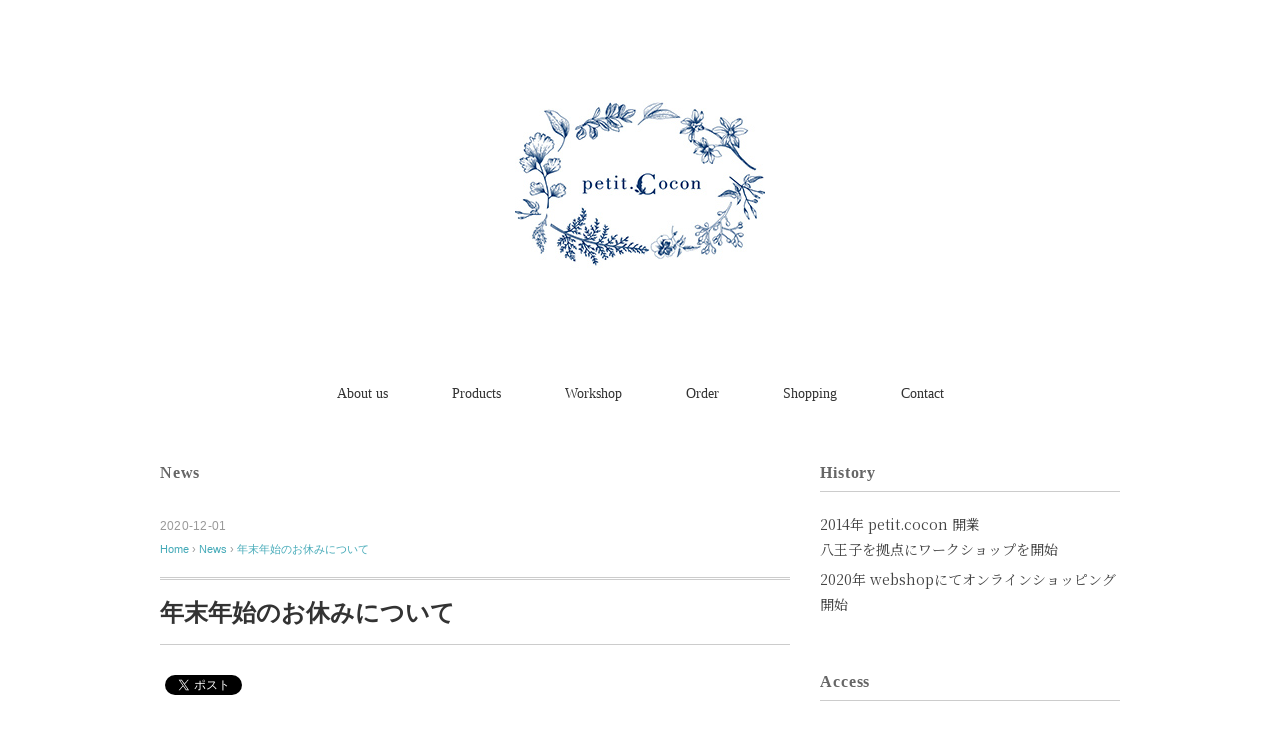

--- FILE ---
content_type: text/html; charset=UTF-8
request_url: https://petit-cocon.com/%E5%B9%B4%E6%9C%AB%E5%B9%B4%E5%A7%8B%E3%81%AE%E3%81%8A%E4%BC%91%E3%81%BF%E3%81%AB%E3%81%A4%E3%81%84%E3%81%A6/
body_size: 11350
content:
<!DOCTYPE html>
<html dir="ltr" lang="ja" prefix="og: https://ogp.me/ns#">
<head>
<meta charset="UTF-8" />
<meta name="viewport" content="width=device-width, initial-scale=1.0">
<link rel="stylesheet" href="https://petit-cocon.com/wp-content/themes/floradeux/responsive.css" type="text/css" media="screen, print" />
<link rel="stylesheet" href="https://petit-cocon.com/wp-content/themes/floradeux/style.css" type="text/css" media="screen, print" />
<link rel="alternate" type="application/atom+xml" title="petit.Cocon Atom Feed" href="https://petit-cocon.com/feed/atom/" />
<link rel="alternate" type="application/rss+xml" title="petit.Cocon RSS Feed" href="https://petit-cocon.com/feed/" />
<!--[if lt IE 9]>
<script src="https://petit-cocon.com/wp-content/themes/floradeux/jquery/html5.js" type="text/javascript"></script>
<![endif]-->
<title>年末年始のお休みについて | petit.Cocon</title>

		<!-- All in One SEO 4.7.9 - aioseo.com -->
	<meta name="robots" content="max-snippet:-1, max-image-preview:large, max-video-preview:-1" />
	<meta name="author" content="petit.cocon"/>
	<link rel="canonical" href="https://petit-cocon.com/%e5%b9%b4%e6%9c%ab%e5%b9%b4%e5%a7%8b%e3%81%ae%e3%81%8a%e4%bc%91%e3%81%bf%e3%81%ab%e3%81%a4%e3%81%84%e3%81%a6/" />
	<meta name="generator" content="All in One SEO (AIOSEO) 4.7.9" />
		<meta property="og:locale" content="ja_JP" />
		<meta property="og:site_name" content="petit.Cocon | Flower arrangement shop" />
		<meta property="og:type" content="article" />
		<meta property="og:title" content="年末年始のお休みについて | petit.Cocon" />
		<meta property="og:url" content="https://petit-cocon.com/%e5%b9%b4%e6%9c%ab%e5%b9%b4%e5%a7%8b%e3%81%ae%e3%81%8a%e4%bc%91%e3%81%bf%e3%81%ab%e3%81%a4%e3%81%84%e3%81%a6/" />
		<meta property="article:published_time" content="2020-12-01T05:50:51+00:00" />
		<meta property="article:modified_time" content="2021-01-23T05:50:24+00:00" />
		<meta name="twitter:card" content="summary" />
		<meta name="twitter:title" content="年末年始のお休みについて | petit.Cocon" />
		<script type="application/ld+json" class="aioseo-schema">
			{"@context":"https:\/\/schema.org","@graph":[{"@type":"Article","@id":"https:\/\/petit-cocon.com\/%e5%b9%b4%e6%9c%ab%e5%b9%b4%e5%a7%8b%e3%81%ae%e3%81%8a%e4%bc%91%e3%81%bf%e3%81%ab%e3%81%a4%e3%81%84%e3%81%a6\/#article","name":"\u5e74\u672b\u5e74\u59cb\u306e\u304a\u4f11\u307f\u306b\u3064\u3044\u3066 | petit.Cocon","headline":"\u5e74\u672b\u5e74\u59cb\u306e\u304a\u4f11\u307f\u306b\u3064\u3044\u3066","author":{"@id":"https:\/\/petit-cocon.com\/author\/petit.cocon\/#author"},"publisher":{"@id":"https:\/\/petit-cocon.com\/#person"},"image":{"@type":"ImageObject","url":"https:\/\/petit-cocon.com\/wp-content\/uploads\/2020\/12\/pC_real1_gd-1.png","width":161,"height":184},"datePublished":"2020-12-01T14:50:51+09:00","dateModified":"2021-01-23T14:50:24+09:00","inLanguage":"ja","mainEntityOfPage":{"@id":"https:\/\/petit-cocon.com\/%e5%b9%b4%e6%9c%ab%e5%b9%b4%e5%a7%8b%e3%81%ae%e3%81%8a%e4%bc%91%e3%81%bf%e3%81%ab%e3%81%a4%e3%81%84%e3%81%a6\/#webpage"},"isPartOf":{"@id":"https:\/\/petit-cocon.com\/%e5%b9%b4%e6%9c%ab%e5%b9%b4%e5%a7%8b%e3%81%ae%e3%81%8a%e4%bc%91%e3%81%bf%e3%81%ab%e3%81%a4%e3%81%84%e3%81%a6\/#webpage"},"articleSection":"News"},{"@type":"BreadcrumbList","@id":"https:\/\/petit-cocon.com\/%e5%b9%b4%e6%9c%ab%e5%b9%b4%e5%a7%8b%e3%81%ae%e3%81%8a%e4%bc%91%e3%81%bf%e3%81%ab%e3%81%a4%e3%81%84%e3%81%a6\/#breadcrumblist","itemListElement":[{"@type":"ListItem","@id":"https:\/\/petit-cocon.com\/#listItem","position":1,"name":"\u5bb6","item":"https:\/\/petit-cocon.com\/","nextItem":{"@type":"ListItem","@id":"https:\/\/petit-cocon.com\/%e5%b9%b4%e6%9c%ab%e5%b9%b4%e5%a7%8b%e3%81%ae%e3%81%8a%e4%bc%91%e3%81%bf%e3%81%ab%e3%81%a4%e3%81%84%e3%81%a6\/#listItem","name":"\u5e74\u672b\u5e74\u59cb\u306e\u304a\u4f11\u307f\u306b\u3064\u3044\u3066"}},{"@type":"ListItem","@id":"https:\/\/petit-cocon.com\/%e5%b9%b4%e6%9c%ab%e5%b9%b4%e5%a7%8b%e3%81%ae%e3%81%8a%e4%bc%91%e3%81%bf%e3%81%ab%e3%81%a4%e3%81%84%e3%81%a6\/#listItem","position":2,"name":"\u5e74\u672b\u5e74\u59cb\u306e\u304a\u4f11\u307f\u306b\u3064\u3044\u3066","previousItem":{"@type":"ListItem","@id":"https:\/\/petit-cocon.com\/#listItem","name":"\u5bb6"}}]},{"@type":"Person","@id":"https:\/\/petit-cocon.com\/#person","name":"\u30d7\u30c1\u30b3\u30b3\u30f3"},{"@type":"Person","@id":"https:\/\/petit-cocon.com\/author\/petit.cocon\/#author","url":"https:\/\/petit-cocon.com\/author\/petit.cocon\/","name":"petit.cocon","image":{"@type":"ImageObject","@id":"https:\/\/petit-cocon.com\/%e5%b9%b4%e6%9c%ab%e5%b9%b4%e5%a7%8b%e3%81%ae%e3%81%8a%e4%bc%91%e3%81%bf%e3%81%ab%e3%81%a4%e3%81%84%e3%81%a6\/#authorImage","url":"https:\/\/secure.gravatar.com\/avatar\/59a1229f37a236944828170d511a4af36698db983269bea0dbf8322f174140f5?s=96&d=mm&r=g","width":96,"height":96,"caption":"petit.cocon"}},{"@type":"WebPage","@id":"https:\/\/petit-cocon.com\/%e5%b9%b4%e6%9c%ab%e5%b9%b4%e5%a7%8b%e3%81%ae%e3%81%8a%e4%bc%91%e3%81%bf%e3%81%ab%e3%81%a4%e3%81%84%e3%81%a6\/#webpage","url":"https:\/\/petit-cocon.com\/%e5%b9%b4%e6%9c%ab%e5%b9%b4%e5%a7%8b%e3%81%ae%e3%81%8a%e4%bc%91%e3%81%bf%e3%81%ab%e3%81%a4%e3%81%84%e3%81%a6\/","name":"\u5e74\u672b\u5e74\u59cb\u306e\u304a\u4f11\u307f\u306b\u3064\u3044\u3066 | petit.Cocon","inLanguage":"ja","isPartOf":{"@id":"https:\/\/petit-cocon.com\/#website"},"breadcrumb":{"@id":"https:\/\/petit-cocon.com\/%e5%b9%b4%e6%9c%ab%e5%b9%b4%e5%a7%8b%e3%81%ae%e3%81%8a%e4%bc%91%e3%81%bf%e3%81%ab%e3%81%a4%e3%81%84%e3%81%a6\/#breadcrumblist"},"author":{"@id":"https:\/\/petit-cocon.com\/author\/petit.cocon\/#author"},"creator":{"@id":"https:\/\/petit-cocon.com\/author\/petit.cocon\/#author"},"image":{"@type":"ImageObject","url":"https:\/\/petit-cocon.com\/wp-content\/uploads\/2020\/12\/pC_real1_gd-1.png","@id":"https:\/\/petit-cocon.com\/%e5%b9%b4%e6%9c%ab%e5%b9%b4%e5%a7%8b%e3%81%ae%e3%81%8a%e4%bc%91%e3%81%bf%e3%81%ab%e3%81%a4%e3%81%84%e3%81%a6\/#mainImage","width":161,"height":184},"primaryImageOfPage":{"@id":"https:\/\/petit-cocon.com\/%e5%b9%b4%e6%9c%ab%e5%b9%b4%e5%a7%8b%e3%81%ae%e3%81%8a%e4%bc%91%e3%81%bf%e3%81%ab%e3%81%a4%e3%81%84%e3%81%a6\/#mainImage"},"datePublished":"2020-12-01T14:50:51+09:00","dateModified":"2021-01-23T14:50:24+09:00"},{"@type":"WebSite","@id":"https:\/\/petit-cocon.com\/#website","url":"https:\/\/petit-cocon.com\/","name":"petit.Cocon","description":"Flower arrangement shop","inLanguage":"ja","publisher":{"@id":"https:\/\/petit-cocon.com\/#person"}}]}
		</script>
		<!-- All in One SEO -->

<link rel='dns-prefetch' href='//ajax.googleapis.com' />
<link rel="alternate" type="application/rss+xml" title="petit.Cocon &raquo; フィード" href="https://petit-cocon.com/feed/" />
<link rel="alternate" type="application/rss+xml" title="petit.Cocon &raquo; コメントフィード" href="https://petit-cocon.com/comments/feed/" />
<link rel="alternate" title="oEmbed (JSON)" type="application/json+oembed" href="https://petit-cocon.com/wp-json/oembed/1.0/embed?url=https%3A%2F%2Fpetit-cocon.com%2F%25e5%25b9%25b4%25e6%259c%25ab%25e5%25b9%25b4%25e5%25a7%258b%25e3%2581%25ae%25e3%2581%258a%25e4%25bc%2591%25e3%2581%25bf%25e3%2581%25ab%25e3%2581%25a4%25e3%2581%2584%25e3%2581%25a6%2F" />
<link rel="alternate" title="oEmbed (XML)" type="text/xml+oembed" href="https://petit-cocon.com/wp-json/oembed/1.0/embed?url=https%3A%2F%2Fpetit-cocon.com%2F%25e5%25b9%25b4%25e6%259c%25ab%25e5%25b9%25b4%25e5%25a7%258b%25e3%2581%25ae%25e3%2581%258a%25e4%25bc%2591%25e3%2581%25bf%25e3%2581%25ab%25e3%2581%25a4%25e3%2581%2584%25e3%2581%25a6%2F&#038;format=xml" />
<style id='wp-img-auto-sizes-contain-inline-css' type='text/css'>
img:is([sizes=auto i],[sizes^="auto," i]){contain-intrinsic-size:3000px 1500px}
/*# sourceURL=wp-img-auto-sizes-contain-inline-css */
</style>
<link rel='stylesheet' id='sbi_styles-css' href='https://petit-cocon.com/wp-content/plugins/instagram-feed/css/sbi-styles.min.css?ver=6.6.1' type='text/css' media='all' />
<style id='wp-emoji-styles-inline-css' type='text/css'>

	img.wp-smiley, img.emoji {
		display: inline !important;
		border: none !important;
		box-shadow: none !important;
		height: 1em !important;
		width: 1em !important;
		margin: 0 0.07em !important;
		vertical-align: -0.1em !important;
		background: none !important;
		padding: 0 !important;
	}
/*# sourceURL=wp-emoji-styles-inline-css */
</style>
<link rel='stylesheet' id='wp-block-library-css' href='https://petit-cocon.com/wp-includes/css/dist/block-library/style.min.css?ver=6.9' type='text/css' media='all' />
<style id='global-styles-inline-css' type='text/css'>
:root{--wp--preset--aspect-ratio--square: 1;--wp--preset--aspect-ratio--4-3: 4/3;--wp--preset--aspect-ratio--3-4: 3/4;--wp--preset--aspect-ratio--3-2: 3/2;--wp--preset--aspect-ratio--2-3: 2/3;--wp--preset--aspect-ratio--16-9: 16/9;--wp--preset--aspect-ratio--9-16: 9/16;--wp--preset--color--black: #000000;--wp--preset--color--cyan-bluish-gray: #abb8c3;--wp--preset--color--white: #ffffff;--wp--preset--color--pale-pink: #f78da7;--wp--preset--color--vivid-red: #cf2e2e;--wp--preset--color--luminous-vivid-orange: #ff6900;--wp--preset--color--luminous-vivid-amber: #fcb900;--wp--preset--color--light-green-cyan: #7bdcb5;--wp--preset--color--vivid-green-cyan: #00d084;--wp--preset--color--pale-cyan-blue: #8ed1fc;--wp--preset--color--vivid-cyan-blue: #0693e3;--wp--preset--color--vivid-purple: #9b51e0;--wp--preset--gradient--vivid-cyan-blue-to-vivid-purple: linear-gradient(135deg,rgb(6,147,227) 0%,rgb(155,81,224) 100%);--wp--preset--gradient--light-green-cyan-to-vivid-green-cyan: linear-gradient(135deg,rgb(122,220,180) 0%,rgb(0,208,130) 100%);--wp--preset--gradient--luminous-vivid-amber-to-luminous-vivid-orange: linear-gradient(135deg,rgb(252,185,0) 0%,rgb(255,105,0) 100%);--wp--preset--gradient--luminous-vivid-orange-to-vivid-red: linear-gradient(135deg,rgb(255,105,0) 0%,rgb(207,46,46) 100%);--wp--preset--gradient--very-light-gray-to-cyan-bluish-gray: linear-gradient(135deg,rgb(238,238,238) 0%,rgb(169,184,195) 100%);--wp--preset--gradient--cool-to-warm-spectrum: linear-gradient(135deg,rgb(74,234,220) 0%,rgb(151,120,209) 20%,rgb(207,42,186) 40%,rgb(238,44,130) 60%,rgb(251,105,98) 80%,rgb(254,248,76) 100%);--wp--preset--gradient--blush-light-purple: linear-gradient(135deg,rgb(255,206,236) 0%,rgb(152,150,240) 100%);--wp--preset--gradient--blush-bordeaux: linear-gradient(135deg,rgb(254,205,165) 0%,rgb(254,45,45) 50%,rgb(107,0,62) 100%);--wp--preset--gradient--luminous-dusk: linear-gradient(135deg,rgb(255,203,112) 0%,rgb(199,81,192) 50%,rgb(65,88,208) 100%);--wp--preset--gradient--pale-ocean: linear-gradient(135deg,rgb(255,245,203) 0%,rgb(182,227,212) 50%,rgb(51,167,181) 100%);--wp--preset--gradient--electric-grass: linear-gradient(135deg,rgb(202,248,128) 0%,rgb(113,206,126) 100%);--wp--preset--gradient--midnight: linear-gradient(135deg,rgb(2,3,129) 0%,rgb(40,116,252) 100%);--wp--preset--font-size--small: 13px;--wp--preset--font-size--medium: 20px;--wp--preset--font-size--large: 36px;--wp--preset--font-size--x-large: 42px;--wp--preset--spacing--20: 0.44rem;--wp--preset--spacing--30: 0.67rem;--wp--preset--spacing--40: 1rem;--wp--preset--spacing--50: 1.5rem;--wp--preset--spacing--60: 2.25rem;--wp--preset--spacing--70: 3.38rem;--wp--preset--spacing--80: 5.06rem;--wp--preset--shadow--natural: 6px 6px 9px rgba(0, 0, 0, 0.2);--wp--preset--shadow--deep: 12px 12px 50px rgba(0, 0, 0, 0.4);--wp--preset--shadow--sharp: 6px 6px 0px rgba(0, 0, 0, 0.2);--wp--preset--shadow--outlined: 6px 6px 0px -3px rgb(255, 255, 255), 6px 6px rgb(0, 0, 0);--wp--preset--shadow--crisp: 6px 6px 0px rgb(0, 0, 0);}:where(.is-layout-flex){gap: 0.5em;}:where(.is-layout-grid){gap: 0.5em;}body .is-layout-flex{display: flex;}.is-layout-flex{flex-wrap: wrap;align-items: center;}.is-layout-flex > :is(*, div){margin: 0;}body .is-layout-grid{display: grid;}.is-layout-grid > :is(*, div){margin: 0;}:where(.wp-block-columns.is-layout-flex){gap: 2em;}:where(.wp-block-columns.is-layout-grid){gap: 2em;}:where(.wp-block-post-template.is-layout-flex){gap: 1.25em;}:where(.wp-block-post-template.is-layout-grid){gap: 1.25em;}.has-black-color{color: var(--wp--preset--color--black) !important;}.has-cyan-bluish-gray-color{color: var(--wp--preset--color--cyan-bluish-gray) !important;}.has-white-color{color: var(--wp--preset--color--white) !important;}.has-pale-pink-color{color: var(--wp--preset--color--pale-pink) !important;}.has-vivid-red-color{color: var(--wp--preset--color--vivid-red) !important;}.has-luminous-vivid-orange-color{color: var(--wp--preset--color--luminous-vivid-orange) !important;}.has-luminous-vivid-amber-color{color: var(--wp--preset--color--luminous-vivid-amber) !important;}.has-light-green-cyan-color{color: var(--wp--preset--color--light-green-cyan) !important;}.has-vivid-green-cyan-color{color: var(--wp--preset--color--vivid-green-cyan) !important;}.has-pale-cyan-blue-color{color: var(--wp--preset--color--pale-cyan-blue) !important;}.has-vivid-cyan-blue-color{color: var(--wp--preset--color--vivid-cyan-blue) !important;}.has-vivid-purple-color{color: var(--wp--preset--color--vivid-purple) !important;}.has-black-background-color{background-color: var(--wp--preset--color--black) !important;}.has-cyan-bluish-gray-background-color{background-color: var(--wp--preset--color--cyan-bluish-gray) !important;}.has-white-background-color{background-color: var(--wp--preset--color--white) !important;}.has-pale-pink-background-color{background-color: var(--wp--preset--color--pale-pink) !important;}.has-vivid-red-background-color{background-color: var(--wp--preset--color--vivid-red) !important;}.has-luminous-vivid-orange-background-color{background-color: var(--wp--preset--color--luminous-vivid-orange) !important;}.has-luminous-vivid-amber-background-color{background-color: var(--wp--preset--color--luminous-vivid-amber) !important;}.has-light-green-cyan-background-color{background-color: var(--wp--preset--color--light-green-cyan) !important;}.has-vivid-green-cyan-background-color{background-color: var(--wp--preset--color--vivid-green-cyan) !important;}.has-pale-cyan-blue-background-color{background-color: var(--wp--preset--color--pale-cyan-blue) !important;}.has-vivid-cyan-blue-background-color{background-color: var(--wp--preset--color--vivid-cyan-blue) !important;}.has-vivid-purple-background-color{background-color: var(--wp--preset--color--vivid-purple) !important;}.has-black-border-color{border-color: var(--wp--preset--color--black) !important;}.has-cyan-bluish-gray-border-color{border-color: var(--wp--preset--color--cyan-bluish-gray) !important;}.has-white-border-color{border-color: var(--wp--preset--color--white) !important;}.has-pale-pink-border-color{border-color: var(--wp--preset--color--pale-pink) !important;}.has-vivid-red-border-color{border-color: var(--wp--preset--color--vivid-red) !important;}.has-luminous-vivid-orange-border-color{border-color: var(--wp--preset--color--luminous-vivid-orange) !important;}.has-luminous-vivid-amber-border-color{border-color: var(--wp--preset--color--luminous-vivid-amber) !important;}.has-light-green-cyan-border-color{border-color: var(--wp--preset--color--light-green-cyan) !important;}.has-vivid-green-cyan-border-color{border-color: var(--wp--preset--color--vivid-green-cyan) !important;}.has-pale-cyan-blue-border-color{border-color: var(--wp--preset--color--pale-cyan-blue) !important;}.has-vivid-cyan-blue-border-color{border-color: var(--wp--preset--color--vivid-cyan-blue) !important;}.has-vivid-purple-border-color{border-color: var(--wp--preset--color--vivid-purple) !important;}.has-vivid-cyan-blue-to-vivid-purple-gradient-background{background: var(--wp--preset--gradient--vivid-cyan-blue-to-vivid-purple) !important;}.has-light-green-cyan-to-vivid-green-cyan-gradient-background{background: var(--wp--preset--gradient--light-green-cyan-to-vivid-green-cyan) !important;}.has-luminous-vivid-amber-to-luminous-vivid-orange-gradient-background{background: var(--wp--preset--gradient--luminous-vivid-amber-to-luminous-vivid-orange) !important;}.has-luminous-vivid-orange-to-vivid-red-gradient-background{background: var(--wp--preset--gradient--luminous-vivid-orange-to-vivid-red) !important;}.has-very-light-gray-to-cyan-bluish-gray-gradient-background{background: var(--wp--preset--gradient--very-light-gray-to-cyan-bluish-gray) !important;}.has-cool-to-warm-spectrum-gradient-background{background: var(--wp--preset--gradient--cool-to-warm-spectrum) !important;}.has-blush-light-purple-gradient-background{background: var(--wp--preset--gradient--blush-light-purple) !important;}.has-blush-bordeaux-gradient-background{background: var(--wp--preset--gradient--blush-bordeaux) !important;}.has-luminous-dusk-gradient-background{background: var(--wp--preset--gradient--luminous-dusk) !important;}.has-pale-ocean-gradient-background{background: var(--wp--preset--gradient--pale-ocean) !important;}.has-electric-grass-gradient-background{background: var(--wp--preset--gradient--electric-grass) !important;}.has-midnight-gradient-background{background: var(--wp--preset--gradient--midnight) !important;}.has-small-font-size{font-size: var(--wp--preset--font-size--small) !important;}.has-medium-font-size{font-size: var(--wp--preset--font-size--medium) !important;}.has-large-font-size{font-size: var(--wp--preset--font-size--large) !important;}.has-x-large-font-size{font-size: var(--wp--preset--font-size--x-large) !important;}
/*# sourceURL=global-styles-inline-css */
</style>

<style id='classic-theme-styles-inline-css' type='text/css'>
/*! This file is auto-generated */
.wp-block-button__link{color:#fff;background-color:#32373c;border-radius:9999px;box-shadow:none;text-decoration:none;padding:calc(.667em + 2px) calc(1.333em + 2px);font-size:1.125em}.wp-block-file__button{background:#32373c;color:#fff;text-decoration:none}
/*# sourceURL=/wp-includes/css/classic-themes.min.css */
</style>
<script type="text/javascript" src="//ajax.googleapis.com/ajax/libs/jquery/1.7.1/jquery.min.js?ver=1.7.1" id="jquery-js"></script>
<link rel="https://api.w.org/" href="https://petit-cocon.com/wp-json/" /><link rel="alternate" title="JSON" type="application/json" href="https://petit-cocon.com/wp-json/wp/v2/posts/684" /><link rel='shortlink' href='https://petit-cocon.com/?p=684' />
	<link rel="preconnect" href="https://fonts.googleapis.com">
	<link rel="preconnect" href="https://fonts.gstatic.com">
	<link href='https://fonts.googleapis.com/css2?display=swap&family=Noto+Serif+JP' rel='stylesheet'><meta name="generator" content="Elementor 3.27.5; features: additional_custom_breakpoints; settings: css_print_method-external, google_font-enabled, font_display-auto">

<!-- BEGIN: WP Social Bookmarking Light HEAD --><script>
    (function (d, s, id) {
        var js, fjs = d.getElementsByTagName(s)[0];
        if (d.getElementById(id)) return;
        js = d.createElement(s);
        js.id = id;
        js.src = "//connect.facebook.net/ja_JP/sdk.js#xfbml=1&version=v2.7";
        fjs.parentNode.insertBefore(js, fjs);
    }(document, 'script', 'facebook-jssdk'));
</script>
<style type="text/css">.wp_social_bookmarking_light{
    border: 0 !important;
    padding: 10px 0 20px 0 !important;
    margin: 0 !important;
}
.wp_social_bookmarking_light div{
    float: left !important;
    border: 0 !important;
    padding: 0 !important;
    margin: 0 5px 0px 0 !important;
    min-height: 30px !important;
    line-height: 18px !important;
    text-indent: 0 !important;
}
.wp_social_bookmarking_light img{
    border: 0 !important;
    padding: 0;
    margin: 0;
    vertical-align: top !important;
}
.wp_social_bookmarking_light_clear{
    clear: both !important;
}
#fb-root{
    display: none;
}
.wsbl_facebook_like iframe{
    max-width: none !important;
}
.wsbl_pinterest a{
    border: 0px !important;
}
</style>
<!-- END: WP Social Bookmarking Light HEAD -->
			<style>
				.e-con.e-parent:nth-of-type(n+4):not(.e-lazyloaded):not(.e-no-lazyload),
				.e-con.e-parent:nth-of-type(n+4):not(.e-lazyloaded):not(.e-no-lazyload) * {
					background-image: none !important;
				}
				@media screen and (max-height: 1024px) {
					.e-con.e-parent:nth-of-type(n+3):not(.e-lazyloaded):not(.e-no-lazyload),
					.e-con.e-parent:nth-of-type(n+3):not(.e-lazyloaded):not(.e-no-lazyload) * {
						background-image: none !important;
					}
				}
				@media screen and (max-height: 640px) {
					.e-con.e-parent:nth-of-type(n+2):not(.e-lazyloaded):not(.e-no-lazyload),
					.e-con.e-parent:nth-of-type(n+2):not(.e-lazyloaded):not(.e-no-lazyload) * {
						background-image: none !important;
					}
				}
			</style>
			<link rel="icon" href="https://petit-cocon.com/wp-content/uploads/2020/07/cropped-wp-siteicon-32x32.jpg" sizes="32x32" />
<link rel="icon" href="https://petit-cocon.com/wp-content/uploads/2020/07/cropped-wp-siteicon-192x192.jpg" sizes="192x192" />
<link rel="apple-touch-icon" href="https://petit-cocon.com/wp-content/uploads/2020/07/cropped-wp-siteicon-180x180.jpg" />
<meta name="msapplication-TileImage" content="https://petit-cocon.com/wp-content/uploads/2020/07/cropped-wp-siteicon-270x270.jpg" />
	<style id="egf-frontend-styles" type="text/css">
		p {font-family: 'Noto Serif JP', sans-serif;font-style: normal;font-weight: 400;} h1 {} h2 {} h3 {} h4 {} h5 {} h6 {} 	</style>
	<script src="https://petit-cocon.com/wp-content/themes/floradeux/jquery/jquery.cycle2.js" type="text/javascript"></script><script type="text/javascript">
$(document).ready(function(){
   $(document).ready(
      function(){
      $(".single a img").hover(function(){
      $(this).fadeTo(200, 0.8);
      },function(){
      $(this).fadeTo(300, 1.0);
      });
   });
   $(".menu-toggle").toggle(
      function(){
      $(this).attr('src', 'https://petit-cocon.com/wp-content/themes/floradeux/images/toggle-off.png');
      $("#nav").slideToggle();
      return false;
      },
      function(){
      $(this).attr('src', 'https://petit-cocon.com/wp-content/themes/floradeux/images/toggle-on.gif');
      $("#nav").slideToggle();
      return false;
      }
   );
});
</script>
</head>

<body class="wp-singular post-template-default single single-post postid-684 single-format-standard wp-theme-floradeux elementor-default elementor-kit-30">

<div class="toggle">
<a href="#"><img src="https://petit-cocon.com/wp-content/themes/floradeux/images/toggle-on.gif" alt="toggle" class="menu-toggle" /></a>
</div>

<!-- ヘッダー -->
<header id="header">

<!-- ヘッダー中身 -->    
<div class="header-inner">

<!-- ロゴ -->
<!-- トップページ以外 -->
<div class="logo">
<a href="https://petit-cocon.com" title="petit.Cocon"><img src="http://petit-cocon.com/wp-content/uploads/2020/08/wp-headerlogo-1.jpg" alt="petit.Cocon" /></a>
</div>
<!-- / ロゴ -->

</div>    
<!-- / ヘッダー中身 -->    

</header>
<!-- / ヘッダー -->  
<div class="clear"></div>

<!-- トップナビゲーション -->
<nav id="nav" class="main-navigation" role="navigation">
<div class="menu-%e3%83%a1%e3%82%a4%e3%83%b3-container"><ul id="menu-%e3%83%a1%e3%82%a4%e3%83%b3" class="nav-menu"><li id="menu-item-138" class="menu-item menu-item-type-post_type menu-item-object-page menu-item-138"><a href="https://petit-cocon.com/about-us/">About us</a></li>
<li id="menu-item-68" class="menu-item menu-item-type-post_type menu-item-object-page menu-item-68"><a href="https://petit-cocon.com/products/">Products</a></li>
<li id="menu-item-69" class="menu-item menu-item-type-post_type menu-item-object-page menu-item-69"><a href="https://petit-cocon.com/workshop/">Workshop</a></li>
<li id="menu-item-70" class="menu-item menu-item-type-post_type menu-item-object-page menu-item-70"><a href="https://petit-cocon.com/order/">Order</a></li>
<li id="menu-item-91" class="menu-item menu-item-type-post_type menu-item-object-page menu-item-91"><a href="https://petit-cocon.com/shopping/">Shopping</a></li>
<li id="menu-item-243" class="menu-item menu-item-type-post_type menu-item-object-page menu-item-243"><a href="https://petit-cocon.com/contact/">Contact</a></li>
</ul></div></nav>

<!-- / トップナビゲーション -->
<div class="clear"></div>  
<!-- 全体warapper -->
<div class="wrapper">

<!-- メインwrap -->
<div id="main">

<!-- コンテンツブロック -->
<div class="row">

<!-- 本文エリア -->
<div class="twothird">

<!-- ページタイトル -->
<div class="pagetitle"><a href="https://petit-cocon.com/category/news/" rel="category tag">News</a></div>
<!-- / ページタイトル -->

<!-- ポスト -->
<article id="post-684" class="post-684 post type-post status-publish format-standard has-post-thumbnail hentry category-news">

<!-- 投稿ループ -->



<div class="pagedate">2020-12-01</div>

<!-- パンくずリスト -->
<div class="breadcrumb">
<div itemscope itemtype="//schema.org/BreadcrumbList">
<ol>
<li itemscope itemprop="itemListElement" itemtype="//schema.org/ListItem">
<a itemprop="item" href="https://petit-cocon.com">
<span itemprop="name">Home</span></a>
<meta itemprop="position" content="1" />
</li>
›
<li itemscope itemprop="itemListElement" itemtype="//schema.org/ListItem">
<a itemprop="item" href="https://petit-cocon.com/category/news/">
<span itemprop="name">News</span></a>
<meta itemprop="position" content="2" />
</li>
›
<li itemscope itemprop="itemListElement" itemtype="//schema.org/ListItem">
<span itemprop="name"><a itemprop="item" href="https://petit-cocon.com/%e5%b9%b4%e6%9c%ab%e5%b9%b4%e5%a7%8b%e3%81%ae%e3%81%8a%e4%bc%91%e3%81%bf%e3%81%ab%e3%81%a4%e3%81%84%e3%81%a6/">年末年始のお休みについて</a></span>
<meta itemprop="position" content="3" />
</li>
</ol>
</div>
</div>
<!-- / パンくずリスト -->

<h1 class="blog-title">年末年始のお休みについて</h1>

<div class="single-contents">
<div class='wp_social_bookmarking_light'>        <div class="wsbl_facebook_like"><div id="fb-root"></div><fb:like href="https://petit-cocon.com/%e5%b9%b4%e6%9c%ab%e5%b9%b4%e5%a7%8b%e3%81%ae%e3%81%8a%e4%bc%91%e3%81%bf%e3%81%ab%e3%81%a4%e3%81%84%e3%81%a6/" layout="button_count" action="like" width="100" share="true" show_faces="false" ></fb:like></div>        <div class="wsbl_twitter"><a href="https://twitter.com/share" class="twitter-share-button" data-url="https://petit-cocon.com/%e5%b9%b4%e6%9c%ab%e5%b9%b4%e5%a7%8b%e3%81%ae%e3%81%8a%e4%bc%91%e3%81%bf%e3%81%ab%e3%81%a4%e3%81%84%e3%81%a6/" data-text="年末年始のお休みについて" data-lang="ja">Tweet</a></div></div>
<br class='wp_social_bookmarking_light_clear' />
<p><span style="font-size: 14pt;">今年の年末年始のお休みは、12月30日(水)より1月6日(水)までとなります。その間のオーダーやワークショップは受付出来ません。予めご了承下さい。</span></p>
</div>

<!-- 投稿が無い場合 -->
<!-- 投稿が無い場合 -->
<!-- / 投稿ループ -->


<!-- ウィジェットエリア（シングルページ記事下） -->
<div class="row">
<div class="singlebox">
</div>
</div>
<!-- / ウィジェットエリア（シングルページ記事下） -->

<!-- タグ -->
<div class="blog-foot"></div>
<!-- / タグ -->

<!-- 関連記事 -->
<div class="similar-head">関連記事</div>
<div class="similar">
<ul>
    <li><table class="similar-text"><tr><th><a href="https://petit-cocon.com/%e3%82%af%e3%83%aa%e3%82%b9%e3%83%9e%e3%82%b9%e3%83%bb%e3%81%8a%e6%ad%a3%e6%9c%88%e7%94%a8%e3%82%a2%e3%83%ac%e3%83%b3%e3%82%b8%e3%83%a1%e3%83%b3%e3%83%88%e3%81%ab%e3%81%a4%e3%81%84%e3%81%a6/"><img width="150" height="150" src="https://petit-cocon.com/wp-content/uploads/2020/10/pC_flower1_nv.jpg" class="attachment-420x280 size-420x280 wp-post-image" alt="" decoding="async" /></a></th>
<td><a href="https://petit-cocon.com/%e3%82%af%e3%83%aa%e3%82%b9%e3%83%9e%e3%82%b9%e3%83%bb%e3%81%8a%e6%ad%a3%e6%9c%88%e7%94%a8%e3%82%a2%e3%83%ac%e3%83%b3%e3%82%b8%e3%83%a1%e3%83%b3%e3%83%88%e3%81%ab%e3%81%a4%e3%81%84%e3%81%a6/" title="クリスマス・お正月用アレンジメントのオーダーについて"> クリスマス・お正月用アレンジメントのオーダーについて</a></td></tr></table></li>
<li><table class="similar-text"><tr><th><a href="https://petit-cocon.com/elementor-735/"><img width="203" height="195" src="https://petit-cocon.com/wp-content/uploads/2021/01/pC_flower2_nv.png" class="attachment-420x280 size-420x280 wp-post-image" alt="" decoding="async" /></a></th>
<td><a href="https://petit-cocon.com/elementor-735/" title="年末年始の営業について"> 年末年始の営業について</a></td></tr></table></li>
<li><table class="similar-text"><tr><th><a href="https://petit-cocon.com/%e6%96%b0%e5%9e%8b%e3%82%b3%e3%83%ad%e3%83%8a%e3%82%a6%e3%82%a4%e3%83%ab%e3%82%b9%e6%84%9f%e6%9f%93%e5%af%be%e7%ad%96%e3%81%ab%e3%81%a4%e3%81%84%e3%81%a6/"><img width="150" height="150" src="https://petit-cocon.com/wp-content/uploads/2020/09/pC_flower1_nv.png" class="attachment-420x280 size-420x280 wp-post-image" alt="" decoding="async" /></a></th>
<td><a href="https://petit-cocon.com/%e6%96%b0%e5%9e%8b%e3%82%b3%e3%83%ad%e3%83%8a%e3%82%a6%e3%82%a4%e3%83%ab%e3%82%b9%e6%84%9f%e6%9f%93%e5%af%be%e7%ad%96%e3%81%ab%e3%81%a4%e3%81%84%e3%81%a6/" title="新型コロナウイルス感染対策について"> 新型コロナウイルス感染対策について</a></td></tr></table></li>
<li><table class="similar-text"><tr><th><a href="https://petit-cocon.com/%e6%af%8d%e3%81%ae%e6%97%a5%e3%82%ae%e3%83%95%e3%83%88%e3%81%ab%e3%81%a4%e3%81%84%e3%81%a6/"><img width="150" height="150" src="https://petit-cocon.com/wp-content/uploads/2020/09/pC_flower1_nv-1-1.png" class="attachment-420x280 size-420x280 wp-post-image" alt="" decoding="async" /></a></th>
<td><a href="https://petit-cocon.com/%e6%af%8d%e3%81%ae%e6%97%a5%e3%82%ae%e3%83%95%e3%83%88%e3%81%ab%e3%81%a4%e3%81%84%e3%81%a6/" title="母の日ギフトについて"> 母の日ギフトについて</a></td></tr></table></li>
<li><table class="similar-text"><tr><th><a href="https://petit-cocon.com/website/"><img width="150" height="150" src="https://petit-cocon.com/wp-content/uploads/2020/09/pC_flower1_nv-1-1.png" class="attachment-420x280 size-420x280 wp-post-image" alt="" decoding="async" /></a></th>
<td><a href="https://petit-cocon.com/website/" title="HP開設しました！"> HP開設しました！</a></td></tr></table></li>
</ul>
</div>
<!-- / 関連記事 -->


<!-- ページャー -->
<div id="next">
<ul class="block-two">
<li class="next-left"><a href="https://petit-cocon.com/%e3%82%af%e3%83%aa%e3%82%b9%e3%83%9e%e3%82%b9%e3%83%bb%e3%81%8a%e6%ad%a3%e6%9c%88%e7%94%a8%e3%82%a2%e3%83%ac%e3%83%b3%e3%82%b8%e3%83%a1%e3%83%b3%e3%83%88%e3%81%ab%e3%81%a4%e3%81%84%e3%81%a6/" rel="prev">クリスマス・お正月用アレンジメントのオーダーについて</a></li>
<li class="next-right"><a href="https://petit-cocon.com/%e6%af%8d%e3%81%ae%e6%97%a5%e3%82%ae%e3%83%95%e3%83%88%e3%81%ab%e3%81%a4%e3%81%84%e3%81%a6/" rel="next">母の日ギフトについて</a></li>
</ul>
</div>
<!-- / ページャー -->


<!-- コメントエリア -->



	<div id="respond" class="comment-respond">
		<h3 id="reply-title" class="comment-reply-title">コメントを残す <small><a rel="nofollow" id="cancel-comment-reply-link" href="/%E5%B9%B4%E6%9C%AB%E5%B9%B4%E5%A7%8B%E3%81%AE%E3%81%8A%E4%BC%91%E3%81%BF%E3%81%AB%E3%81%A4%E3%81%84%E3%81%A6/#respond" style="display:none;">コメントをキャンセル</a></small></h3><form action="https://petit-cocon.com/wp-comments-post.php" method="post" id="commentform" class="comment-form"><p class="comment-notes"><span id="email-notes">メールアドレスが公開されることはありません。</span> <span class="required-field-message"><span class="required">※</span> が付いている欄は必須項目です</span></p><p class="comment-form-comment"><label for="comment">コメント <span class="required">※</span></label> <textarea id="comment" name="comment" cols="45" rows="8" maxlength="65525" required="required"></textarea></p><p class="comment-form-author"><label for="author">名前 <span class="required">※</span></label> <input id="author" name="author" type="text" value="" size="30" maxlength="245" autocomplete="name" required="required" /></p>
<p class="comment-form-email"><label for="email">メール <span class="required">※</span></label> <input id="email" name="email" type="text" value="" size="30" maxlength="100" aria-describedby="email-notes" autocomplete="email" required="required" /></p>
<p class="comment-form-url"><label for="url">サイト</label> <input id="url" name="url" type="text" value="" size="30" maxlength="200" autocomplete="url" /></p>
<p class="comment-form-cookies-consent"><input id="wp-comment-cookies-consent" name="wp-comment-cookies-consent" type="checkbox" value="yes" /> <label for="wp-comment-cookies-consent">次回のコメントで使用するためブラウザーに自分の名前、メールアドレス、サイトを保存する。</label></p>
<p><img src="https://petit-cocon.com/wp-content/siteguard/1102775466.png" alt="CAPTCHA"></p><p><label for="siteguard_captcha">上に表示された文字を入力してください。</label><br /><input type="text" name="siteguard_captcha" id="siteguard_captcha" class="input" value="" size="10" aria-required="true" /><input type="hidden" name="siteguard_captcha_prefix" id="siteguard_captcha_prefix" value="1102775466" /></p><p class="form-submit"><input name="submit" type="submit" id="submit" class="submit" value="コメントを送信" /> <input type='hidden' name='comment_post_ID' value='684' id='comment_post_ID' />
<input type='hidden' name='comment_parent' id='comment_parent' value='0' />
</p></form>	</div><!-- #respond -->
	<!-- / コメントエリア -->



<!-- ウィジェットエリア（シングルページ最下部） -->
<div class="row">
<div class="singlebox">
</div>
</div>
<!-- / ウィジェットエリア（シングルページ最下部） -->

</article>
<!-- / ポスト -->

</div>
<!-- / 本文エリア -->


<!-- サイドエリア -->
<div class="third">

<!-- サイドバー -->
<div class="sidebar">

<!-- トップページorトップページ以外 -->
<!-- トップページ以外 -->
<!-- ウィジェットエリア（サイドバー新着記事の上） -->
<div class="sidebox">
<div id="text-2" class="widget widget_text"><div class="widget-title">History</div>			<div class="textwidget"><p>2014年 petit.cocon 開業<br />
八王子を拠点にワークショップを開始</p>
<p>2020年 webshopにてオンラインショッピング開始</p>
</div>
		</div><div id="text-3" class="widget widget_text"><div class="widget-title">Access</div>			<div class="textwidget"><p><strong>住所</strong><br />
東京都八王子市</p>
<p>最寄り駅：JR横浜線　八王子みなみ野駅</p>
<p><strong>営業時間</strong></p>
<p>【ワークショップ】</p>
<p>10:00AM &#8211; 5:00PM</p>
<p>【お問い合わせ】</p>
<p>平日: 9:00 AM – 6:00 PM<br />
休日: 10:00 AM – 5:00 PM</p>
</div>
		</div></div>
<!-- /ウィジェットエリア（サイドバー新着記事の上） -->

<!-- 新着記事 -->
<div class="sidebox-new">
<div class="widget-title">新着記事</div>
<ul>
<li><table class="similar-side"><tr><th><a href="https://petit-cocon.com/elementor-735/"><img width="203" height="195" src="https://petit-cocon.com/wp-content/uploads/2021/01/pC_flower2_nv.png" class="attachment-420x280 size-420x280 wp-post-image" alt="" decoding="async" /></a></th>
<td><a href="https://petit-cocon.com/elementor-735/" title="年末年始の営業について"> 年末年始の営業について</a></td></tr></table></li>
<li><table class="similar-side"><tr><th><a href="https://petit-cocon.com/%e6%af%8d%e3%81%ae%e6%97%a5%e3%82%ae%e3%83%95%e3%83%88%e3%81%ab%e3%81%a4%e3%81%84%e3%81%a6/"><img width="150" height="150" src="https://petit-cocon.com/wp-content/uploads/2020/09/pC_flower1_nv-1-1.png" class="attachment-420x280 size-420x280 wp-post-image" alt="" decoding="async" /></a></th>
<td><a href="https://petit-cocon.com/%e6%af%8d%e3%81%ae%e6%97%a5%e3%82%ae%e3%83%95%e3%83%88%e3%81%ab%e3%81%a4%e3%81%84%e3%81%a6/" title="母の日ギフトについて"> 母の日ギフトについて</a></td></tr></table></li>
<li><table class="similar-side"><tr><th><a href="https://petit-cocon.com/%e5%b9%b4%e6%9c%ab%e5%b9%b4%e5%a7%8b%e3%81%ae%e3%81%8a%e4%bc%91%e3%81%bf%e3%81%ab%e3%81%a4%e3%81%84%e3%81%a6/"><img width="161" height="184" src="https://petit-cocon.com/wp-content/uploads/2020/12/pC_real1_gd-1.png" class="attachment-420x280 size-420x280 wp-post-image" alt="" decoding="async" /></a></th>
<td><a href="https://petit-cocon.com/%e5%b9%b4%e6%9c%ab%e5%b9%b4%e5%a7%8b%e3%81%ae%e3%81%8a%e4%bc%91%e3%81%bf%e3%81%ab%e3%81%a4%e3%81%84%e3%81%a6/" title="年末年始のお休みについて"> 年末年始のお休みについて</a></td></tr></table></li>
<li><table class="similar-side"><tr><th><a href="https://petit-cocon.com/%e3%82%af%e3%83%aa%e3%82%b9%e3%83%9e%e3%82%b9%e3%83%bb%e3%81%8a%e6%ad%a3%e6%9c%88%e7%94%a8%e3%82%a2%e3%83%ac%e3%83%b3%e3%82%b8%e3%83%a1%e3%83%b3%e3%83%88%e3%81%ab%e3%81%a4%e3%81%84%e3%81%a6/"><img width="150" height="150" src="https://petit-cocon.com/wp-content/uploads/2020/10/pC_flower1_nv.jpg" class="attachment-420x280 size-420x280 wp-post-image" alt="" decoding="async" /></a></th>
<td><a href="https://petit-cocon.com/%e3%82%af%e3%83%aa%e3%82%b9%e3%83%9e%e3%82%b9%e3%83%bb%e3%81%8a%e6%ad%a3%e6%9c%88%e7%94%a8%e3%82%a2%e3%83%ac%e3%83%b3%e3%82%b8%e3%83%a1%e3%83%b3%e3%83%88%e3%81%ab%e3%81%a4%e3%81%84%e3%81%a6/" title="クリスマス・お正月用アレンジメントのオーダーについて"> クリスマス・お正月用アレンジメントのオーダーについて</a></td></tr></table></li>
<li><table class="similar-side"><tr><th><a href="https://petit-cocon.com/%e6%96%b0%e5%9e%8b%e3%82%b3%e3%83%ad%e3%83%8a%e3%82%a6%e3%82%a4%e3%83%ab%e3%82%b9%e6%84%9f%e6%9f%93%e5%af%be%e7%ad%96%e3%81%ab%e3%81%a4%e3%81%84%e3%81%a6/"><img width="150" height="150" src="https://petit-cocon.com/wp-content/uploads/2020/09/pC_flower1_nv.png" class="attachment-420x280 size-420x280 wp-post-image" alt="" decoding="async" /></a></th>
<td><a href="https://petit-cocon.com/%e6%96%b0%e5%9e%8b%e3%82%b3%e3%83%ad%e3%83%8a%e3%82%a6%e3%82%a4%e3%83%ab%e3%82%b9%e6%84%9f%e6%9f%93%e5%af%be%e7%ad%96%e3%81%ab%e3%81%a4%e3%81%84%e3%81%a6/" title="新型コロナウイルス感染対策について"> 新型コロナウイルス感染対策について</a></td></tr></table></li>
</ul>
</div>
<!-- / 新着記事 -->

<!-- ウィジェットエリア（サイドバー新着記事の下） -->
<div class="sidebox">
</div>
<!-- /ウィジェットエリア（サイドバー新着記事の下） -->

<!-- ウィジェットエリア（サイドバー最下部 PC・スマホ切り替え） -->
<!-- パソコン表示エリア -->
<div class="sidebox">
</div>
<!-- / パソコン表示エリア -->
<!-- / ウィジェットエリア（サイドバー最下部 PC・スマホ切り替え） -->

<!-- / トップページ以外 -->
<!-- / トップページorトップページ以外 -->



</div>
<!-- /  サイドバー  -->
</div>
<!-- / サイドエリア -->


</div>
<!-- / コンテンツブロック -->


</div>
<!-- / メインwrap -->

</div>
<!-- / 全体wrapper -->

<!-- フッターエリア -->
<footer id="footer">

<!-- フッターコンテンツ -->
<div class="footer-inner">

<!-- ウィジェットエリア（フッター３列枠） -->
<div class="row">
<article class="third">
<div class="footerbox">
</div>
</article>
<article class="third">
<div class="footerbox">
</div>
</article>
<article class="third">
<div class="footerbox">
</div>
</article>
</div>
<!-- / ウィジェットエリア（フッター３列枠） -->
<div class="clear"></div>


</div>
<!-- / フッターコンテンツ -->

<!-- コピーライト表示 -->
<div id="copyright">
© <a href="https://petit-cocon.com">petit.Cocon</a>. / <a href="//minimalwp.com" target="_blank" rel="nofollow">WP Theme by Minimal WP</a>
</div>
<!-- /コピーライト表示 -->

</footer>
<!-- / フッターエリア -->

<script type="speculationrules">
{"prefetch":[{"source":"document","where":{"and":[{"href_matches":"/*"},{"not":{"href_matches":["/wp-*.php","/wp-admin/*","/wp-content/uploads/*","/wp-content/*","/wp-content/plugins/*","/wp-content/themes/floradeux/*","/*\\?(.+)"]}},{"not":{"selector_matches":"a[rel~=\"nofollow\"]"}},{"not":{"selector_matches":".no-prefetch, .no-prefetch a"}}]},"eagerness":"conservative"}]}
</script>
<!-- Instagram Feed JS -->
<script type="text/javascript">
var sbiajaxurl = "https://petit-cocon.com/wp-admin/admin-ajax.php";
</script>

<!-- BEGIN: WP Social Bookmarking Light FOOTER -->    <script>!function(d,s,id){var js,fjs=d.getElementsByTagName(s)[0],p=/^http:/.test(d.location)?'http':'https';if(!d.getElementById(id)){js=d.createElement(s);js.id=id;js.src=p+'://platform.twitter.com/widgets.js';fjs.parentNode.insertBefore(js,fjs);}}(document, 'script', 'twitter-wjs');</script><!-- END: WP Social Bookmarking Light FOOTER -->
			<script>
				const lazyloadRunObserver = () => {
					const lazyloadBackgrounds = document.querySelectorAll( `.e-con.e-parent:not(.e-lazyloaded)` );
					const lazyloadBackgroundObserver = new IntersectionObserver( ( entries ) => {
						entries.forEach( ( entry ) => {
							if ( entry.isIntersecting ) {
								let lazyloadBackground = entry.target;
								if( lazyloadBackground ) {
									lazyloadBackground.classList.add( 'e-lazyloaded' );
								}
								lazyloadBackgroundObserver.unobserve( entry.target );
							}
						});
					}, { rootMargin: '200px 0px 200px 0px' } );
					lazyloadBackgrounds.forEach( ( lazyloadBackground ) => {
						lazyloadBackgroundObserver.observe( lazyloadBackground );
					} );
				};
				const events = [
					'DOMContentLoaded',
					'elementor/lazyload/observe',
				];
				events.forEach( ( event ) => {
					document.addEventListener( event, lazyloadRunObserver );
				} );
			</script>
			<script type="text/javascript" src="https://petit-cocon.com/wp-includes/js/comment-reply.min.js?ver=6.9" id="comment-reply-js" async="async" data-wp-strategy="async" fetchpriority="low"></script>
<script id="wp-emoji-settings" type="application/json">
{"baseUrl":"https://s.w.org/images/core/emoji/17.0.2/72x72/","ext":".png","svgUrl":"https://s.w.org/images/core/emoji/17.0.2/svg/","svgExt":".svg","source":{"concatemoji":"https://petit-cocon.com/wp-includes/js/wp-emoji-release.min.js?ver=6.9"}}
</script>
<script type="module">
/* <![CDATA[ */
/*! This file is auto-generated */
const a=JSON.parse(document.getElementById("wp-emoji-settings").textContent),o=(window._wpemojiSettings=a,"wpEmojiSettingsSupports"),s=["flag","emoji"];function i(e){try{var t={supportTests:e,timestamp:(new Date).valueOf()};sessionStorage.setItem(o,JSON.stringify(t))}catch(e){}}function c(e,t,n){e.clearRect(0,0,e.canvas.width,e.canvas.height),e.fillText(t,0,0);t=new Uint32Array(e.getImageData(0,0,e.canvas.width,e.canvas.height).data);e.clearRect(0,0,e.canvas.width,e.canvas.height),e.fillText(n,0,0);const a=new Uint32Array(e.getImageData(0,0,e.canvas.width,e.canvas.height).data);return t.every((e,t)=>e===a[t])}function p(e,t){e.clearRect(0,0,e.canvas.width,e.canvas.height),e.fillText(t,0,0);var n=e.getImageData(16,16,1,1);for(let e=0;e<n.data.length;e++)if(0!==n.data[e])return!1;return!0}function u(e,t,n,a){switch(t){case"flag":return n(e,"\ud83c\udff3\ufe0f\u200d\u26a7\ufe0f","\ud83c\udff3\ufe0f\u200b\u26a7\ufe0f")?!1:!n(e,"\ud83c\udde8\ud83c\uddf6","\ud83c\udde8\u200b\ud83c\uddf6")&&!n(e,"\ud83c\udff4\udb40\udc67\udb40\udc62\udb40\udc65\udb40\udc6e\udb40\udc67\udb40\udc7f","\ud83c\udff4\u200b\udb40\udc67\u200b\udb40\udc62\u200b\udb40\udc65\u200b\udb40\udc6e\u200b\udb40\udc67\u200b\udb40\udc7f");case"emoji":return!a(e,"\ud83e\u1fac8")}return!1}function f(e,t,n,a){let r;const o=(r="undefined"!=typeof WorkerGlobalScope&&self instanceof WorkerGlobalScope?new OffscreenCanvas(300,150):document.createElement("canvas")).getContext("2d",{willReadFrequently:!0}),s=(o.textBaseline="top",o.font="600 32px Arial",{});return e.forEach(e=>{s[e]=t(o,e,n,a)}),s}function r(e){var t=document.createElement("script");t.src=e,t.defer=!0,document.head.appendChild(t)}a.supports={everything:!0,everythingExceptFlag:!0},new Promise(t=>{let n=function(){try{var e=JSON.parse(sessionStorage.getItem(o));if("object"==typeof e&&"number"==typeof e.timestamp&&(new Date).valueOf()<e.timestamp+604800&&"object"==typeof e.supportTests)return e.supportTests}catch(e){}return null}();if(!n){if("undefined"!=typeof Worker&&"undefined"!=typeof OffscreenCanvas&&"undefined"!=typeof URL&&URL.createObjectURL&&"undefined"!=typeof Blob)try{var e="postMessage("+f.toString()+"("+[JSON.stringify(s),u.toString(),c.toString(),p.toString()].join(",")+"));",a=new Blob([e],{type:"text/javascript"});const r=new Worker(URL.createObjectURL(a),{name:"wpTestEmojiSupports"});return void(r.onmessage=e=>{i(n=e.data),r.terminate(),t(n)})}catch(e){}i(n=f(s,u,c,p))}t(n)}).then(e=>{for(const n in e)a.supports[n]=e[n],a.supports.everything=a.supports.everything&&a.supports[n],"flag"!==n&&(a.supports.everythingExceptFlag=a.supports.everythingExceptFlag&&a.supports[n]);var t;a.supports.everythingExceptFlag=a.supports.everythingExceptFlag&&!a.supports.flag,a.supports.everything||((t=a.source||{}).concatemoji?r(t.concatemoji):t.wpemoji&&t.twemoji&&(r(t.twemoji),r(t.wpemoji)))});
//# sourceURL=https://petit-cocon.com/wp-includes/js/wp-emoji-loader.min.js
/* ]]> */
</script>

<!-- Js -->
<script type="text/javascript" src="https://petit-cocon.com/wp-content/themes/floradeux/jquery/scrolltopcontrol.js"></script>
<!-- /Js -->

<!-- doubleTapToGo Js -->
<!-- / doubleTapToGo Js -->

</body>
</html>